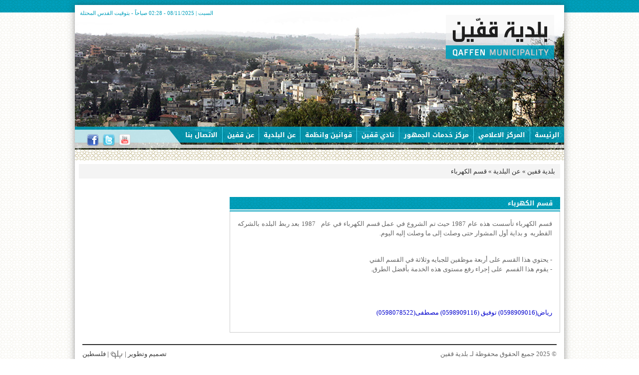

--- FILE ---
content_type: text/html;charset=utf-8
request_url: http://www.qaffin.ps/ar/municipality/elc
body_size: 3242
content:
<!DOCTYPE html PUBLIC "-//W3C//DTD XHTML 1.0 Transitional//EN" "http://www.w3.org/TR/xhtml1/DTD/xhtml1-transitional.dtd"><html xmlns="http://www.w3.org/1999/xhtml" lang="ar" xml:lang="ar" dir="rtl"><head><base href="https://www.qaffin.ps/" /><title>قسم الكهرباء - بلدية قفين</title><meta http-equiv="X-UA-Compatible" content="edge" ><meta name="Generator" content="Blue Engine 4.2 - blue.me/be" /><meta name="Copyright" content="Blue Ltd. - blue.me" /><meta name="Author" content="Blue Ltd. - Development Department" /><meta name="Distribution" content="Global" /><meta name="pics-label" content="" /><meta name="keywords" content="بلدية قفين,قفين,بلدية,طولكرم,Qaffin,Qaffen" /><meta name="description" content="قسم الكهرباء تأسست هذه عام 1987 حيث تم الشروع في ... - بلدية قفين" /><meta http-equiv="Content-Type" content="text/html; charset=utf-8" /><style type="text/css"> @import url('https://www.qaffin.ps/data/cache/style/css_f1f4b08399e93a0de8ae15131a226fc4.css'); </style><script type="text/javascript" src="https://www.qaffin.ps/data/cache/style/js_04cbe1b29f58e66fecad925460ad70ec.js?v=1.1"></script><link rel="shortcut icon" type="image/x-icon" href="https://www.qaffin.ps/favicon.ico" /><script type="text/javascript">var _gaq = _gaq || [];_gaq.push(["_setAccount", "UA-4721119-5"]);_gaq.push(["_trackPageview"]);(function() {var ga = document.createElement('script'); ga.type = 'text/javascript'; ga.async = true;ga.src = ('https:' == document.location.protocol ? 'https://ssl' : 'http://www') + '.google-analytics.com/ga.js';var s = document.getElementsByTagName('script')[0]; s.parentNode.insertBefore(ga, s);})();</script><meta property="og:title" content="قسم الكهرباء - بلدية قفين"/><meta property="og:type" content="article"/><meta property="og:url" content="https://www.qaffin.ps/ar/municipality/elc"/><meta property="og:image" content=""/><meta property="og:site_name" content="بلدية قفين"/><meta property="fb:admins" content="626793444"/><meta property="og:description" content="قسم الكهرباء تأسست هذه عام 1987 حيث تم الشروع في ... - بلدية قفين"/></head><body><style>@font-face {font-family: 'Droid Arabic Kufi';font-style: normal;font-weight: 400;src: url(//themes.googleusercontent.com/static/fonts/earlyaccess/droidarabickufi/v2/DroidKufi-Regular.eot?#iefix) format('embedded-opentype'),url(//themes.googleusercontent.com/static/fonts/earlyaccess/droidarabickufi/v2/DroidKufi-Regular.woff) format('woff'),url(//themes.googleusercontent.com/static/fonts/earlyaccess/droidarabickufi/v2/DroidKufi-Regular.ttf) format('truetype');}@font-face {font-family: 'Droid Arabic Kufi Bold';font-style: normal;font-weight: 700;src: url(//themes.googleusercontent.com/static/fonts/earlyaccess/droidarabickufi/v2/DroidKufi-Bold.eot?#iefix) format('embedded-opentype'),url(//themes.googleusercontent.com/static/fonts/earlyaccess/droidarabickufi/v2/DroidKufi-Bold.woff) format('woff'),url(//themes.googleusercontent.com/static/fonts/earlyaccess/droidarabickufi/v2/DroidKufi-Bold.ttf) format('truetype');}</style><div id="wrapper-out"><div id="wrapper-out-bottom"><div id="wrapper"><div id="header-wrapper"><div id="logo-ct"><a href="https://www.qaffin.ps/ar/"><img src="media/images/logo.png" border="0" /></a></div><div class="clear"></div> <div id="main-menu-out"><div id="main-menu"><div id="menu_1"><ul><li id="page-1-1"><a title="" href="https://www.qaffin.ps/ar" ><span class="li_value">الرئيسة</span></a></li><li id="page-1-7"><a title="" href="https://www.qaffin.ps/ar/media-center" ><span class="li_value">المركز الاعلامي</span></a><ul><li ><a href="https://www.qaffin.ps/ar/media-center/qaffin-out">أبنائنا المغتربين</a></li><li ><a href="https://www.qaffin.ps/ar/media-center/news">الأخبار</a></li><li ><a href="https://www.qaffin.ps/ar/media-center/gallery">البوم الصور</a></li><li ><a href="https://www.qaffin.ps/ar/media-center/announcements">إعلانات</a></li><li ><a href="https://www.qaffin.ps/ar/media-center/decisions">قرارات المجلس البلدي</a></li></ul></li><li id="page-1-5"><a title="" href="http://213.6.198.158:8080/CSCenter/" target="_blank"><span class="li_value">مركز خدمات الجمهور</span></a></li><li id="page-1-6"><a title="" href="https://www.qaffin.ps/ar/nadi" ><span class="li_value">نادي قفين</span></a><ul><li ><a href="https://www.qaffin.ps/ar/nadi/gr"> أعضاء ورئاسة النادي</a></li><li ><a href="https://www.qaffin.ps/ar/nadi/gam">مباريات </a></li></ul></li><li id="page-1-19"><a title="" href="https://www.qaffin.ps/ar/law" ><span class="li_value">قوانين وانظمة</span></a></li><li class="active" id="page-1-4"><a title="" href="https://www.qaffin.ps/ar/municipality" ><span class="li_value">عن البلدية</span></a><ul><li ><a href="https://www.qaffin.ps/ar/municipality/pre">رئيس البلدية</a></li><li ><a href="https://www.qaffin.ps/ar/municipality/sec">السكرتاريا</a></li><li ><a href="https://www.qaffin.ps/ar/municipality/pro">قسم المشاريع</a></li><li ><a href="https://www.qaffin.ps/ar/municipality/org">قسم التنظيم</a></li><li ><a href="https://www.qaffin.ps/ar/municipality/acc">قسم المحاسبة</a></li><li ><a href="https://www.qaffin.ps/ar/municipality/coll">قسم الجباية</a></li><li ><a href="https://www.qaffin.ps/ar/municipality/wat">قسم المياه</a></li><li class="active"><a href="https://www.qaffin.ps/ar/municipality/elc">قسم الكهرباء</a></li></ul></li><li id="page-1-3"><a title="" href="https://www.qaffin.ps/ar/about-qaffin" ><span class="li_value">عن قفين</span></a></li><li id="page-1-2"><a title="" href="https://www.qaffin.ps/ar/contact-us" ><span class="li_value">الاتصال بنا</span></a></li></ul></div> </div></div><div id="social-icons"><a href="https://www.facebook.com/BldytQfyn" target="_blank"><img src="media/images/fb_24x24.png" border="0" /></a><a href="https://twitter.com/BldytQfyn" target="_blank"><img src="media/images/twitter_24x24.png" border="0" /></a><a href="http://www.youtube.com/BldytQfyn" target="_blank"><img src="media/images/youtube_24x24.png" border="0" /></a></div><div id="menu-date">السبت | 08/11/2025 - 02:28 صباحاً - بتوقيت القدس المحتلة</div></div><div id="wrapper-in"><div id="body-wrapper"> <div id="breadcrumbs"><a href="">بلدية قفين</a> &raquo; <a href="municipality">عن البلدية</a> &raquo; <a href="municipality/elc">قسم الكهرباء</a></div><div id="news-marquee"><div id="blockcat-4"><table width="100%" border="0" cellspacing="0" cellpadding="0"><tr><td valign="top" class="block_cat_bit"><div dir="" class="block_13_container"><marquee direction="right" onmouseover="this.stop();" onmouseout="this.start();" scrolldelay="70" scrollamount="3" width="100%" dir=""><a href="https://www.qaffin.ps/ar/media-center/2917.html" >اعلان فني مياه</a>&nbsp;&nbsp;<img alt=""src="favicon.ico" align="absmiddle" />&nbsp;&nbsp; <a href="https://www.qaffin.ps/ar/media-center/2913.html" >تهنئة</a>&nbsp;&nbsp;<img alt=""src="favicon.ico" align="absmiddle" />&nbsp;&nbsp; <a href="https://www.qaffin.ps/ar/media-center/2912.html" >بيان شجب واستنكار</a>&nbsp;&nbsp;<img alt=""src="favicon.ico" align="absmiddle" />&nbsp;&nbsp; <a href="https://www.qaffin.ps/ar/media-center/2911.html" >اعلان بخصوص قطع الكهرباء</a>&nbsp;&nbsp;<img alt=""src="favicon.ico" align="absmiddle" />&nbsp;&nbsp; <a href="https://www.qaffin.ps/ar/media-center/2908.html" >اعلان توريد بيسكورس</a>&nbsp;&nbsp;<img alt=""src="favicon.ico" align="absmiddle" />&nbsp;&nbsp; <a href="https://www.qaffin.ps/ar/media-center/2906.html" >اعلان</a>&nbsp;&nbsp;<img alt=""src="favicon.ico" align="absmiddle" />&nbsp;&nbsp; <a href="https://www.qaffin.ps/ar/media-center/2899.html" >اجتماع بؤريا لمناقشة مشروع تأهيل شارع مسجد الرحمن/ منحه صندوق البلديات ومناقشة موازنه عام 2020</a>&nbsp;&nbsp;<img alt=""src="favicon.ico" align="absmiddle" />&nbsp;&nbsp; <a href="https://www.qaffin.ps/ar/media-center/2898.html" >دعوه خاصة</a>&nbsp;&nbsp;<img alt=""src="favicon.ico" align="absmiddle" />&nbsp;&nbsp; <a href="https://www.qaffin.ps/ar/media-center/2897.html" >بالصور الاحتفال بيوم المعاق العالمي في قفين</a>&nbsp;&nbsp;<img alt=""src="favicon.ico" align="absmiddle" />&nbsp;&nbsp; <a href="https://www.qaffin.ps/ar/media-center/2895.html" >حصة بلدية قفين من المنحه السنويه لصندوق البلديات</a>&nbsp;&nbsp;<img alt=""src="favicon.ico" align="absmiddle" />&nbsp;&nbsp; </marquee></div></td></tr></table></div></div><div id="main-container"><style>#block-8b93f079e738ef7ae95a987fd1373ae1 .bt{background:;}#block-8b93f079e738ef7ae95a987fd1373ae1 .bh{border-top-color:;}</style><div class="main_block" id="block-8b93f079e738ef7ae95a987fd1373ae1"><div class="bh"><div class="bt">قسم الكهرباء</div></div><div class="bc"> <div class="Content" id="page-content-17"><p>قسم الكهرباء تأسست هذه عام 1987 حيث تم الشروع في عمل قسم الكهرباء في عام&nbsp;&nbsp; 1987 بعد ربط البلده بالشركه القطريه&nbsp; و بداية أول المشوار حتى وصلت إلى ما وصلت إليه اليوم.</p><p><br />- يحتوي هذا القسم على أربعة موظفين للجبايه وثلاثة في القسم الفني<br />- يقوم هذا القسم&nbsp; على إجراء رفع مستوى هذه الخدمة بأفضل الطرق.</p><p>&nbsp;</p><p><br /><span style="color:#0000cd;">رياض(0598909016) توفيق (0598909116) مصطفى(0598078522)</span></p></div><div class="clear"></div></div></div><div class="clear"></div></div><div id="side-container"><div class="clear"></div></div></div><div class="clear"></div><div id="footer-ct"><div id="footer-copyrights-powered"><div id="copyrights">&copy; 2025 جميع الحقوق محفوظة لـ بلدية قفين</div><div id="powered"><a href="https://blue.me" rel="nofollow" target="_blank" >تصميم وتطوير | <span id="b" title="blue.me"></span> | فلسطين</a></div><div class="clear"></div></div><div class="clear"></div></div><div class="clear"></div></div></div></div></div></body></html>

--- FILE ---
content_type: text/css
request_url: https://www.qaffin.ps/data/cache/style/css_f1f4b08399e93a0de8ae15131a226fc4.css
body_size: 8643
content:
.block_folder_1_bit_even{border-top-width:0px;border-top-style:none;border-right-width:0px;border-right-style:none;border-bottom-width:0px;border-bottom-style:none;border-left-width:0px;border-left-style:none}.folder_1_cat_list li{margin:2px;padding:2px;font-family:"Tahoma";font-size:13px;font-weight:bold;font-style:normal;text-align:right;line-height:1.3}.block_folder_1_container .bit_frame{margin:2px;padding:2px}.block_folder_1_container img{padding:1px;margin:1px;border-width:1px;border-color:#cccccc;border-style:solid}.block_folder_1_container img.first{padding:0px;margin:0px;border-width:0px;border-style:none}.block_folder_1_container .btitle{padding:0px;font-family:"Tahoma";font-size:12px;font-weight:bold;font-style:normal;text-align:right;line-height:1.3}.block_folder_1_container .bcontent{padding:4px;font-family:"Tahoma";font-size:12px;font-weight:normal;text-align:right;line-height:1.3}.block_folder_1_bit_odd .btitle a{color:#2e2e2e}.block_folder_1_bit_odd .btitle a:hover{color:#009fbc}.block_folder_1_bit_odd .bcontent{color:#575757}.block_folder_6_bit_odd{background-color:transparent}.block_folder_6_bit_even{background-color:transparent;border-top-width:0px;border-top-style:none;border-top-color:transparent;border-right-width:0px;border-right-style:none;border-right-color:transparent;border-bottom-width:0px;border-bottom-style:none;border-bottom-color:transparent;border-left-width:0px;border-left-style:none;border-left-color:transparent}.folder_6_cat_list li{margin:0px;padding:0px;font-family:"Tahoma";font-size:6px;font-weight:bold;text-align:right}.block_folder_6_container .bit_frame{margin:0px;padding:0px}.block_folder_6_container img{padding:0px;margin:0px;border-width:0px;border-color:transparent;border-style:none}.block_folder_6_container img.first{padding:0px;margin:0px;border-width:0px;border-color:transparent;border-style:none}.block_folder_6_container .btitle{padding:0px;font-family:"Tahoma";font-size:6px;font-weight:bold;text-align:right}.block_folder_6_container .bcontent{padding:0px;font-family:"Tahoma";font-size:6px;font-weight:bold;text-align:right}.block_folder_6_bit_odd:hover{background-color:transparent}.block_folder_6_bit_odd .btitle a{color:transparent}.block_folder_6_bit_odd .btitle a:hover{color:transparent}.block_folder_6_bit_odd .bcontent{color:transparent}.block_folder_6_bit_even:hover{background-color:transparent}.block_folder_6_bit_even .btitle a{color:transparent}.block_folder_6_bit_even .btitle a:hover{color:transparent}.block_folder_6_bit_even .bcontent{color:transparent}.block_folder_16_bit_odd{background-color:transparent}.block_folder_16_bit_even{background-color:transparent;border-top-width:0px;border-top-style:none;border-top-color:transparent;border-right-width:0px;border-right-style:none;border-right-color:transparent;border-bottom-width:0px;border-bottom-style:none;border-bottom-color:transparent;border-left-width:0px;border-left-style:none;border-left-color:transparent}.folder_16_cat_list li{margin:0px;padding:0px;font-family:"Tahoma";font-size:6px;font-weight:bold;text-align:right}.block_folder_16_container .bit_frame{margin:0px;padding:0px}.block_folder_16_container img{padding:0px;margin:0px;border-width:0px;border-color:transparent;border-style:none}.block_folder_16_container img.first{padding:0px;margin:0px;border-width:0px;border-color:transparent;border-style:none}.block_folder_16_container .btitle{padding:0px;font-family:"Tahoma";font-size:6px;font-weight:bold;text-align:right}.block_folder_16_container .bcontent{padding:0px;font-family:"Tahoma";font-size:6px;font-weight:bold;text-align:right}.block_folder_16_bit_odd:hover{background-color:transparent}.block_folder_16_bit_odd .btitle a{color:transparent}.block_folder_16_bit_odd .btitle a:hover{color:transparent}.block_folder_16_bit_odd .bcontent{color:transparent}.block_folder_16_bit_even:hover{background-color:transparent}.block_folder_16_bit_even .btitle a{color:transparent}.block_folder_16_bit_even .btitle a:hover{color:transparent}.block_folder_16_bit_even .bcontent{color:transparent}.block_folder_26_bit_odd{background-color:transparent}.block_folder_26_bit_even{background-color:transparent;border-top-width:0px;border-top-style:none;border-top-color:transparent;border-right-width:0px;border-right-style:none;border-right-color:transparent;border-bottom-width:0px;border-bottom-style:none;border-bottom-color:transparent;border-left-width:0px;border-left-style:none;border-left-color:transparent}.folder_26_cat_list li{margin:0px;padding:0px;font-family:"Tahoma";font-size:6px;font-weight:bold;text-align:right}.block_folder_26_container .bit_frame{margin:0px;padding:0px}.block_folder_26_container img{padding:0px;margin:0px;border-width:0px;border-color:transparent;border-style:none}.block_folder_26_container img.first{padding:0px;margin:0px;border-width:0px;border-color:transparent;border-style:none}.block_folder_26_container .btitle{padding:0px;font-family:"Tahoma";font-size:6px;font-weight:bold;text-align:right}.block_folder_26_container .bcontent{padding:0px;font-family:"Tahoma";font-size:6px;font-weight:bold;text-align:right}.block_folder_26_bit_odd:hover{background-color:transparent}.block_folder_26_bit_odd .btitle a{color:transparent}.block_folder_26_bit_odd .btitle a:hover{color:transparent}.block_folder_26_bit_odd .bcontent{color:transparent}.block_folder_26_bit_even:hover{background-color:transparent}.block_folder_26_bit_even .btitle a{color:transparent}.block_folder_26_bit_even .btitle a:hover{color:transparent}.block_folder_26_bit_even .bcontent{color:transparent}.block_folder_28_bit_odd{background-color:transparent}.block_folder_28_bit_even{background-color:transparent;border-top-width:0px;border-top-style:none;border-top-color:transparent;border-right-width:0px;border-right-style:none;border-right-color:transparent;border-bottom-width:0px;border-bottom-style:none;border-bottom-color:transparent;border-left-width:0px;border-left-style:none;border-left-color:transparent}.folder_28_cat_list li{margin:0px;padding:0px;font-family:"Tahoma";font-size:6px;font-weight:bold;text-align:right}.block_folder_28_container .bit_frame{margin:0px;padding:0px}.block_folder_28_container img{padding:0px;margin:0px;border-width:0px;border-color:transparent;border-style:none}.block_folder_28_container img.first{padding:0px;margin:0px;border-width:0px;border-color:transparent;border-style:none}.block_folder_28_container .btitle{padding:0px;font-family:"Tahoma";font-size:6px;font-weight:bold;text-align:right}.block_folder_28_container .bcontent{padding:0px;font-family:"Tahoma";font-size:6px;font-weight:bold;text-align:right}.block_folder_28_bit_odd:hover{background-color:transparent}.block_folder_28_bit_odd .btitle a{color:transparent}.block_folder_28_bit_odd .btitle a:hover{color:transparent}.block_folder_28_bit_odd .bcontent{color:transparent}.block_folder_28_bit_even:hover{background-color:transparent}.block_folder_28_bit_even .btitle a{color:transparent}.block_folder_28_bit_even .btitle a:hover{color:transparent}.block_folder_28_bit_even .bcontent{color:transparent}.block_2_container{height:250px}.block_2_bit_odd{background-color:transparent;border-top-width:0px;border-top-style:none;border-top-color:transparent;border-right-width:0px;border-right-style:none;border-right-color:transparent;border-bottom-width:0px;border-bottom-style:none;border-bottom-color:transparent;border-left-width:0px;border-left-style:none;border-left-color:transparent}.block_2_bit_even{background-color:transparent;border-top-width:0px;border-top-style:none;border-top-color:transparent;border-right-width:0px;border-right-style:none;border-right-color:transparent;border-bottom-width:0px;border-bottom-style:none;border-bottom-color:transparent;border-left-width:0px;border-left-style:none;border-left-color:transparent}.block_2_container .bit_frame{height:250px}.block_2_container .btitle{padding:0px;font-family:"Tahoma";font-size:6px;font-weight:bold;text-align:right}.block_2_container .bcontent{padding:0px;font-family:"Tahoma";font-size:6px;font-weight:bold;text-align:right}.block_2_container img{padding:0px;margin:0px;border-width:0px;border-color:transparent;border-style:none;border-radius:0px}.block_2_container img.first{padding:0px;margin:0px;border-width:0px;border-color:transparent;border-style:none}.block_2_bit_odd:hover{background-color:transparent}.block_2_bit_odd .btitle a{color:transparent}.block_2_bit_odd .btitle a:hover{color:transparent}.block_2_bit_odd .bcontent{color:transparent}.block_2_bit_odd .bcontent:hover{color:transparent}.block_2_bit_odd:hover .btitle a{color:transparent}.block_2_bit_odd:hover .bcontent{color:transparent}.block_2_bit_even:hover{background-color:transparent}.block_2_bit_even .btitle a{color:transparent}.block_2_bit_even .btitle a:hover{color:transparent}.block_2_bit_even .bcontent{color:transparent}.block_3_bit_odd{background-color:transparent;border-top-width:0px;border-top-style:none;border-top-color:transparent;border-right-width:0px;border-right-style:none;border-right-color:transparent;border-bottom-width:1px;border-bottom-style:solid;border-bottom-color:#f4f4f4;border-left-width:0px;border-left-style:none;border-left-color:transparent;padding-bottom:3px}.block_3_bit_even{background-color:transparent;border-top-width:0px;border-top-style:none;border-top-color:transparent;border-right-width:0px;border-right-style:none;border-right-color:transparent;border-bottom-width:0px;border-bottom-style:none;border-bottom-color:transparent;border-left-width:0px;border-left-style:none;border-left-color:transparent}.block_3_container .bit_frame{margin:2px;padding:2px}.block_3_container .btitle{padding:0px;font-family:"Droid Arabic Kufi Bold";font-size:14px;font-weight:bold;text-align:right;line-height:1.3}.block_3_container .bcontent{padding:6px;font-family:"Tahoma";font-size:11px;font-weight:normal;text-align:right;line-height:1.3}.block_3_container img{padding:1px;margin:4px;border-width:1px;border-color:#cccccc;border-style:solid;border-radius:3px}.block_3_container img.first{padding:0px;margin:0px;border-width:0px;border-color:transparent;border-style:none}.block_3_container .last_bit_frame{border-style:none}.block_3_bit_odd:hover{background-color:transparent}.block_3_bit_odd .btitle a{color:#2e2e2e}.block_3_bit_odd .btitle a:hover{color:#009fbc}.block_3_bit_odd .bcontent{color:#575757}.block_3_bit_odd .bcontent:hover{color:#575757}.block_3_bit_odd:hover .btitle a{color:#009fbc}.block_3_bit_odd:hover .bcontent{color:#575757}.block_3_bit_even:hover{background-color:transparent}.block_3_bit_even .btitle a{color:transparent}.block_3_bit_even .btitle a:hover{color:transparent}.block_3_bit_even .bcontent{color:transparent}.block_9_bit_odd{background-color:transparent;border-top-width:0px;border-top-style:none;border-top-color:transparent;border-right-width:0px;border-right-style:none;border-right-color:transparent;border-bottom-width:0px;border-bottom-style:none;border-bottom-color:transparent;border-left-width:1px;border-left-style:solid;border-left-color:#cccccc;float:right}.block_9_bit_even{background-color:transparent;border-top-width:0px;border-top-style:none;border-top-color:transparent;border-right-width:0px;border-right-style:none;border-right-color:transparent;border-bottom-width:0px;border-bottom-style:none;border-bottom-color:transparent;border-left-width:0px;border-left-style:none;border-left-color:transparent}.block_9_container .bit_frame{width:224px;margin:2px}.block_9_container .btitle{padding:7px;font-family:"Droid Arabic Kufi Bold";font-size:12px;font-weight:bold;text-align:center;line-height:2}.block_9_container .bcontent{padding:0px;font-family:"Tahoma";font-size:6px;font-weight:bold;text-align:right}.block_9_container img{padding:1px;margin:0px;border-width:1px;border-color:#cccccc;border-style:solid;border-radius:0px}.block_9_container img.first{padding:0px;margin:0px;border-width:0px;border-color:transparent;border-style:none}.block_9_container .last_bit_frame{border-style:none}.block_9_bit_odd:hover{background-color:transparent}.block_9_bit_odd .btitle a{color:#2e2e2e}.block_9_bit_odd .btitle a:hover{color:#009fbc}.block_9_bit_odd .bcontent{color:transparent}.block_9_bit_odd .bcontent:hover{color:transparent}.block_9_bit_odd:hover .btitle a{color:#009fbc}.block_9_bit_odd:hover .bcontent{color:transparent}.block_9_bit_even:hover{background-color:transparent}.block_9_bit_even .btitle a{color:transparent}.block_9_bit_even .btitle a:hover{color:transparent}.block_9_bit_even .bcontent{color:transparent}.block_13_bit_odd{background-color:transparent;border-top-width:0px;border-top-style:none;border-top-color:transparent;border-right-width:0px;border-right-style:none;border-right-color:transparent;border-bottom-width:0px;border-bottom-style:none;border-bottom-color:transparent;border-left-width:0px;border-left-style:none;border-left-color:transparent}.block_13_bit_even{background-color:transparent;border-top-width:0px;border-top-style:none;border-top-color:transparent;border-right-width:0px;border-right-style:none;border-right-color:transparent;border-bottom-width:0px;border-bottom-style:none;border-bottom-color:transparent;border-left-width:0px;border-left-style:none;border-left-color:transparent}.block_13_container .bit_frame{width:40;height:40;margin:5px;padding:5px}.block_13_container .btitle{padding:0px;font-family:"Droid Arabic Kufi Bold";font-size:12px;font-weight:bold;text-align:right}.block_13_container .bcontent{padding:0px;font-family:"Tahoma";font-size:6px;font-weight:bold;text-align:right}.block_13_container img{padding:0px;margin:0px;border-width:0px;border-color:transparent;border-style:none;border-radius:0px}.block_13_container img.first{padding:0px;margin:0px;border-width:0px;border-color:transparent;border-style:none}.block_13_bit_odd:hover{background-color:transparent}.block_13_bit_odd .btitle a{color:#cccccc}.block_13_bit_odd .btitle a:hover{color:#2e2e2e}.block_13_bit_odd .bcontent{color:transparent}.block_13_bit_odd .bcontent:hover{color:transparent}.block_13_bit_odd:hover .btitle a{color:#2e2e2e}.block_13_bit_odd:hover .bcontent{color:transparent}.block_13_bit_even:hover{background-color:transparent}.block_13_bit_even .btitle a{color:transparent}.block_13_bit_even .btitle a:hover{color:transparent}.block_13_bit_even .bcontent{color:transparent}.block_4_bit_odd{background-color:transparent;border-top-width:0px;border-top-style:none;border-top-color:transparent;border-right-width:0px;border-right-style:none;border-right-color:transparent;border-bottom-width:1px;border-bottom-style:solid;border-bottom-color:#cccccc;border-left-width:0px;border-left-style:none;border-left-color:transparent;padding-bottom:3px}.block_4_bit_even{background-color:transparent;border-top-width:0px;border-top-style:none;border-top-color:transparent;border-right-width:0px;border-right-style:none;border-right-color:transparent;border-bottom-width:0px;border-bottom-style:none;border-bottom-color:transparent;border-left-width:0px;border-left-style:none;border-left-color:transparent}.block_4_container .bit_frame{margin:2px;padding:2px}.block_4_container .btitle{padding:4px;font-family:"Droid Arabic Kufi Bold";font-size:12px;font-weight:bold;text-align:right;line-height:1.5}.block_4_container .bcontent{padding:0px;font-family:"Tahoma";font-size:6px;font-weight:bold;text-align:right}.block_4_container img{padding:0px;margin:0px;border-width:0px;border-color:transparent;border-style:none;border-radius:0px}.block_4_container img.first{padding:0px;margin:0px;border-width:0px;border-color:transparent;border-style:none}.block_4_container .last_bit_frame{border-style:none}.block_4_bit_odd:hover{background-color:transparent}.block_4_bit_odd .btitle a{color:#2e2e2e}.block_4_bit_odd .btitle a:hover{color:#009fbc}.block_4_bit_odd .bcontent{color:transparent}.block_4_bit_odd .bcontent:hover{color:transparent}.block_4_bit_odd:hover .btitle a{color:#009fbc}.block_4_bit_odd:hover .bcontent{color:transparent}.block_4_bit_even:hover{background-color:transparent}.block_4_bit_even .btitle a{color:transparent}.block_4_bit_even .btitle a:hover{color:transparent}.block_4_bit_even .bcontent{color:transparent}.block_5_bit_odd{background-color:transparent;border-top-width:0px;border-top-style:none;border-top-color:transparent;border-right-width:0px;border-right-style:none;border-right-color:transparent;border-bottom-width:1px;border-bottom-style:solid;border-bottom-color:#cccccc;border-left-width:0px;border-left-style:none;border-left-color:transparent;padding-bottom:3px}.block_5_bit_even{background-color:transparent;border-top-width:0px;border-top-style:none;border-top-color:transparent;border-right-width:0px;border-right-style:none;border-right-color:transparent;border-bottom-width:0px;border-bottom-style:none;border-bottom-color:transparent;border-left-width:0px;border-left-style:none;border-left-color:transparent}.block_5_container .bit_frame{margin:2px;padding:2px}.block_5_container .btitle{padding:4px;font-family:"Droid Arabic Kufi Bold";font-size:12px;font-weight:bold;text-align:right;line-height:1.5}.block_5_container .bcontent{padding:0px;font-family:"Tahoma";font-size:6px;font-weight:bold;text-align:right}.block_5_container img{padding:0px;margin:0px;border-width:0px;border-color:transparent;border-style:none;border-radius:0px}.block_5_container img.first{padding:0px;margin:0px;border-width:0px;border-color:transparent;border-style:none}.block_5_container .last_bit_frame{border-style:none}.block_5_bit_odd:hover{background-color:transparent}.block_5_bit_odd .btitle a{color:#2e2e2e}.block_5_bit_odd .btitle a:hover{color:#009fbc}.block_5_bit_odd .bcontent{color:transparent}.block_5_bit_odd .bcontent:hover{color:transparent}.block_5_bit_odd:hover .btitle a{color:#009fbc}.block_5_bit_odd:hover .bcontent{color:transparent}.block_5_bit_even:hover{background-color:transparent}.block_5_bit_even .btitle a{color:transparent}.block_5_bit_even .btitle a:hover{color:transparent}.block_5_bit_even .bcontent{color:transparent}.block_8_bit_odd{background-color:transparent;border-top-width:0px;border-top-style:none;border-top-color:transparent;border-right-width:0px;border-right-style:none;border-right-color:transparent;border-bottom-width:1px;border-bottom-style:solid;border-bottom-color:#cccccc;border-left-width:0px;border-left-style:none;border-left-color:transparent}.block_8_bit_even{background-color:transparent;border-top-width:0px;border-top-style:none;border-top-color:transparent;border-right-width:0px;border-right-style:none;border-right-color:transparent;border-bottom-width:0px;border-bottom-style:none;border-bottom-color:transparent;border-left-width:0px;border-left-style:none;border-left-color:transparent}.block_8_container .bit_frame{margin:2px;padding:2px}.block_8_container .btitle{padding:0px;font-family:"Droid Arabic Kufi Bold";font-size:12px;font-weight:normal;text-align:right;line-height:1.5}.block_8_container .bcontent{padding:0px;font-family:"Tahoma";font-size:6px;font-weight:bold;text-align:right}.block_8_container img{padding:1px;margin:4px;border-width:1px;border-color:#cccccc;border-style:solid;border-radius:1px}.block_8_container img.first{padding:0px;margin:0px;border-width:0px;border-color:transparent;border-style:none}.block_8_container .last_bit_frame{border-style:none}.block_8_bit_odd:hover{background-color:transparent}.block_8_bit_odd .btitle a{color:#2e2e2e}.block_8_bit_odd .btitle a:hover{color:#009fbc}.block_8_bit_odd .bcontent{color:transparent}.block_8_bit_odd .bcontent:hover{color:transparent}.block_8_bit_odd:hover .btitle a{color:#009fbc}.block_8_bit_odd:hover .bcontent{color:transparent}.block_8_bit_even:hover{background-color:transparent}.block_8_bit_even .btitle a{color:transparent}.block_8_bit_even .btitle a:hover{color:transparent}.block_8_bit_even .bcontent{color:transparent}body{font-family:tahoma;font-size:12px}*{outline:none;margin:0;padding:0}a{color:#3b3b3b;text-decoration:none;outline:none}a:hover{text-decoration:none;color:#009fbc;outline:none}::selection,::-moz-selection{background:#2e2e2e;color:#fff}.clear{clear:both}img{border-width:0}.table-in-block td{border-bottom:#EEE 0 solid;padding:3px}div.block_out_ct{position:relative}a.block_inline_edit{position:absolute;left:5px;bottom:13px;display:none;z-index:99999999}.input{font-family:tahoma;font-size:11px}input[type="text"],input[type="password"],textarea,select{border:1px solid #cccccc;padding:4px 3px}input[type="text"]:hover,input[type="password"]:hover,textarea:hover,select:hover,input[type="text"]:focus,input[type="password"]:focus,textarea:focus,select:focus{border:1px solid #0099dd}.button,input[type="submit"]{font-family:tahoma, arial;font-weight:700;font-size:12px;cursor:pointer;background:#575757;color:#FFF;margin:5px;padding:4px 8px;-moz-border-radius:3px;-webkit-border-radius:3px;border-radius:3px;overflow:hidden}.datelist{margin:0;padding:1px}.break{font-size:0;width:0;height:0;clear:both}.aligncenter{text-align:center}.hidden{display:none;visibility:hidden}.error{color:red}label.error{margin-right:8px;margin-left:8px}input.error{color:#333;background:#FFFFA6}.field_req{font-size:80%;color:#F00;padding-left:5px}.hint-box h1{margin-bottom:2px;clear:both;font-family:arial;font-size:28px;font-weight:700;padding:0}.folder_list li{line-height:150%;padding:5px}.folder_list li a{font-weight:700;text-decoration:underline}.error_box{font-family:tahoma, Arial;font-size:12px;color:#fff;background:#c90d00;line-height:150%;margin:5px 10px 20px;padding:15px}.warning_box{font-family:tahoma, Arial;font-size:12px;color:#c90d00;border:solid 2px #c90d00;line-height:150%;margin:5px 10px 20px}.warning_box div{font-family:tahoma, Arial;font-size:12px;font-weight:700;color:#fff;background-color:#c90d00;padding:3px 20px}.paging_box{border-top:1px #78ffff solid;display:block;font-size:90%;background-color:#f5f5f5;height:26px;margin:20px 0 5px;padding:5px}.paging_summary{display:block;color:#2e2e2e;float:right;font-size:90%;padding:3px 8px}.paging_pages{display:block;float:left}.paging_pages a{display:inline-block;color:#2e2e2e;margin:1px;padding:0 4px}.paging_pages a.pnum:link,.paging_pages a.pnum:visited,.paging_pages a.cont:link,.paging_pages a.cont:visited{border:1px #2e2e2e solid}.paging_pages a.pnum:hover,.paging_pages a.current,.paging_pages a.cont:hover{background:#2e2e2e;color:#FFF}.paging_pages a.cont{background:#2e2e2e;color:#FFF;padding:0 8px}.item_bottom_row{clear:both;display:block;font-size:85%;margin:0;padding:3px 5px}.item_bottom_row .bottom_row_l{display:block;float:left;color:#999;font-weight:700}.item_bottom_row .bottom_row_r{display:block;float:right}.item_bottom_row .bcounter,.item_bottom_row .bdate{text-align:left;font-size:10px;font-family:Tahoma, Geneva, sans-serif;color:#999;display:block}.item-gallery-in{text-align:center;width:610px;overflow-x:hidden;overflow-y:visible;padding-right:15px;margin:10px auto}.item-gallery-in a{border:1px solid #cccccc;margin-left:15px;margin-bottom:15px;float:right;display:block;padding:3px}.item-gallery-in a:hover{background:#3cdbf8;border:1px solid #3cdbf8}.margin_box{text-align:center;margin:0;padding:60px}.poller_block_content{overflow:hidden;padding:5px 10px}#vote-ct{margin-top:29px}.item_comments_box{clear:both;margin-top:25px;font:normal 12px tahoma;cursor:default;border:1px solid #f9f9f9;padding:5px}.item_comments_box fieldset{border:0 solid #f5f5f5;border-top:10px solid #3cdbf8}.item_comments_box fieldset legend{font-weight:700;font-size:14px;color:#009fbc;margin:10px 25px;padding:0 10px}ul.comments_list{list-style:none;clear:both;margin:0;padding:0}ul.comments_list li{clear:both;text-align:justify;border-bottom:2px dashed #cccccc;margin:10px 5px}ul.comments_list li p{margin:0;padding:0}ul.comments_list li h2,ul.comments_list li .comment_bit_in_alt h2{font-weight:700;font-size:13px;color:#2e2e2e;background:#f9f9f9;margin:6px 2px;padding:8px 5px}ul.comments_list .comment_text{line-height:1.5;border:2px solid #f5f5f5;margin:15px;padding:10px}ul.comments_list .comment_text:hover{color:#000;border-color:#3cdbf8}.comment_bit_details{color:#575757;cursor:default;font-family:Tahoma;font-size:12px;font-weight:700;padding:5px}ul.comments_list li .comment_bit_details span{color:#009fbc;font-size:12px;padding-left:10px;font-weight:400}ul.comments_list li .comment_bit_control{clear:both;float:right;margin-top:10px}.comment_bit_details span{color:#719600}.comment_report{text-align:left;cursor:pointer;font-family:Tahoma;font-size:10px;font-weight:400;color:#719600;clear:both;margin-top:10px}.comment_bit_control img{margin:0 3px}.comment_title_input,.comment_text_input{font-family:tahoma;font-size:12px;line-height:150%}.item_page_default{background:#FFF;font-family:tahoma, arial, verdana, sans-serif}.item_page_default .title_box{background-color:#fcfcfc;cursor:default;margin:10px 5px 0;padding:15px}.item_page_default .title{text-align:center;color:#719600;font-weight:700;font-size:18px;text-shadow:1px 1px 0 #FFFFFF, 1px 1px 3px #B2B9C1;font-family:'Droid Arabic Kufi Bold', arial}.item_page_default .details_box{display:block;float:right;width:630px;padding:5px}.item_page_default .image_container{display:block;float:left;margin:10px 10px 10px 0}.item_page_default .image_container img{border:1px #CCC solid;margin:0;padding:0}.item_page_default .cf{margin:5px 15px}.item_page_default .content_box{line-height:150%;font-size:13px;font-family:Tahoma, Geneva, sans-serif;text-align:justify;cursor:default;margin:10px 0 10px 5px}.item_page_default .content_box p,.Content p{margin-bottom:15px}.item_page_default .content_box p:hover{color:#000}.item_page_default .control_box{font-size:11px;font-weight:400;background-color:#f9f9f9;clear:both;font-family:tahoma;margin:0 5px 10px;padding:8px 4px 4px 3px}.item_page_default .item_date{display:block;float:left;padding-left:8px;line-height:22px;height:24px}.item_page_default .item_share{display:block;float:right;padding:0;white-space:nowrap}.city_buttons_ct{clear:both;padding:5px}.city_buttons_ct a{display:block;float:right;font-family:tahoma, arial;font-size:12px;cursor:pointer;background:#2e2e2e;border:solid 1px #575757;color:#FFF;-moz-border-radius:3px;-webkit-border-radius:3px;border-radius:3px;margin:2px;padding:3px 8px}.Content{line-height:1.5}.Content ul li,.content_box ul li{margin-right:20px;padding:5px 0}.Content ul li ul li,.content_box ul li ul li{margin-right:40px}.Content h2,.content_box h2{font-family:arial}.hint-box,.green_box{font-family:Arial;font-weight:700;font-size:16px;background-color:#f5f5f5;color:#009fbc;line-height:150%;margin:10px;padding:10px 20px}.paging_pages a.dis,.paging_pages .dis:hover{border:1px #DDD solid;color:#DDD}.bdate,.bcounter,.item_page_default .image_container div .item_page_gallery_out{float:left}ul.comments_list li .comment_bit_in,ul.comments_list li .comment_bit_in_alt{margin:5px;padding:2px 5px}.comment_delete,.comment_edit,.comment_ban{cursor:pointer}.city_buttons_ct a:hover,.city_buttons_ct a.active{background:#009fbc;border:solid 1px #3cdbf8;color:#FFF}.main_block{clear:both;margin-bottom:8px}.main_block .bh{border-bottom:2px solid #009fbc;font-family:'Droid Arabic Kufi Bold', arial;font-size:13px;font-weight:bold}.main_block .bt{height:25px;line-height:25px;padding-right:15px;margin-bottom:2px;color:#fff;cursor:default;background:#009fbc url(../../../media/images/qaffin/html_top_bg.jpg) repeat-x top}.main_block .bt a,.main_block .bt a:link,.main_block .bt a:visited{color:#fff}.main_block .bt a:hover{color:#009fbc}.main_block .bh a.cat_more{border-right:1px solid #0D0D0D;box-shadow:inset -1px 0px 0px 0px rgba(255, 255, 255, 0.15);display:block;height:30px;width:36px;float:left;background:url(../../../media/images/misc/cat_more_arrows.png) center center no-repeat}.main_block .bh a.cat_more:hover{background-color:#2e2e2e;box-shadow:none}.main_block .bc{background:#fff;padding:5px;border:1px solid #cccccc;border-top:none}#breadcrumbs{background-color:#f4f4f4;color:#2e2e2e;padding:5px 10px;margin:5px 0 8px 0}#breadcrumbs a{color:#2e2e2e}#breadcrumbs a:hover{text-decoration:underline}#footer-ct{clear:both;margin:15px;border-top:2px solid #2e2e2e;padding-bottom:8px}#footer-ct #footer-copyrights-powered{padding:8px 0}#footer-ct #copyrights{display:block;float:right}#footer-ct #powered{display:block;float:left}#powered a span#b{display:inline-block;height:18px;width:26px;background:url(../../../media/images/misc/powered_by_blue.png) no-repeat 0 -72px;vertical-align:text-top}#powered a:hover span#b{background-position:-25px 0px}#powered a:hover{color:#00adee}.border_block_ct{border:#ddd solid 1px;background:#fff;display:block}.border_block_in{background:#ffffff;margin:6px;display:block}.ad_space{border:#ddd solid 1px;background:#fff;border-radius:2px;display:block}.ad_space_in{margin:5px;display:block}.mini_br{display:block;clear:both;height:8px}#main-container table{background:#eee}#main-container table tr td,#main-container table tr th{border:1px solid #CCC;background:#FFF;padding:2px 5px}#main-container table tr.subtitle td,#main-container table tr.subtitle td,#main-container table tr.subtitle th{border:1px solid #CCC;background:#f7f7f7;font-weight:bold;padding:2px 5px;color:#575757}#main-container table tr.subtitle:hover td,#main-container table tr.subtitle:hover td,#main-container table tr.subtitle:hover th{background:#FFf}#main-container table tr td.hint,#main-container table tr td.hint,#main-container table tr th.hint{background:#FFFFC1;color:#009fbc;padding:8px;border-color:#EFEFEF}#main-container input,#main-container textarea,#main-container input,#main-container textarea{box-sizing:border-box;-moz-box-sizing:border-box}#main-container table tr:hover td,#main-container table tr:hover td{background:#FFFFDF}#main-container table tr.th_red_header td,#main-container table tr.th_red_header td,#main-container table thead tr th,#main-container table td.red_header{background:#009fbc;color:#FFF;font-weight:bold;font-family:Arial, Tahoma;font-size:15px;line-height:150%}#main-container table td.gray_header{font-weight:bold}#main-container table p,#main-container table p{margin:0;padding:0}#main-container table tr.th_red_header:hover td,#main-container table tr.th_red_header:hover td,#main-container table thead tr:hover th{background:#009fbc}#main-container .bit_frame table tr td,#main-container .bit_frame table tr td{border:none;background:none}#main-container .bit_frame table,#main-container .bit_frame table{background:none}body{font-family:tahoma;font-size:13px;line-height:1.5;color:#666}.Title{font-size:16px;font-family:arial;font-weight:bold}.Content{font-size:13px;font-family:tahoma;font-weight:normal;text-align:justify;line-height:1.5;padding:10px}.Important{color:#009fbc;padding:5px 30px;display:block}body{margin:0px;padding:0px;background:#ffffff url(../../../media/images/qaffin/html_bg.jpg)}#wrapper-out{background:url(../../../media/images/qaffin/html_top_bg.jpg) repeat-x top;padding-top:10px}#wrapper-out-bottom{background:url(../../../media/images/qaffin/html_top_bg.jpg) repeat-x bottom;padding-bottom:1px}#wrapper{margin:0 auto 0 auto;width:980px;background:#ffffff;-webkit-box-shadow:0px 0px 13px rgba(50, 50, 50, 0.50);-moz-box-shadow:0px 0px 13px rgba(50, 50, 50, 0.50);box-shadow:0px 0px 13px rgba(50, 50, 50, 0.50)}.block_2_container{-webkit-box-shadow:0px 0px 5px rgba(50, 50, 50, 0.50);-moz-box-shadow:0px 0px 5px rgba(50, 50, 50, 0.50);box-shadow:0px 0px 5px rgba(50, 50, 50, 0.50)}#header-wrapper{background:url(../../../media/images/qaffin/header_bg.jpg) no-repeat top right;height:290px;display:block;position:relative}#logo-ct{display:block;float:right;margin:20px 20px 0 0}#banner-ct{display:block;float:left}#body-wrapper{padding:8px;padding-top:24px}#wrapper-in{background:url(../../../media/images/qaffin/wrapper_bg.jpg) top center no-repeat}#main-container{display:block;float:right;width:662px}#side-container{width:318px;display:block;float:left}#home-main-container{margin-top:5px;display:block;float:right;width:700px;min-height:500px;margin-right:12px}#home-side-container{margin-top:5px;width:250px;display:block;float:right}#home-three-blocks{display:block;margin-top:10px}#home-three-blocks .main_block{display:block;width:345px;float:right;clear:none}#block-5{margin-right:8px}#home-three-blocks .main_block .bc{height:180px;overflow:hidden}#news-marquee{font-family:'Droid Arabic Kufi Bold', Arial;font-size:13px;color:#fff;padding:5px 0 5px}#social-icons{display:block;position:absolute;bottom:7px;left:20px}#social-icons a{display:block;float:left;margin:0 4px}#menu-date{position:absolute;top:8px;left:10px;font-size:11px;color:#009fbc}#main-menu-out{position:absolute;bottom:14px;right:0}#main-menu{display:block;height:30px}#main-menu > div > ul{margin:0}#main-menu > div > ul > li{float:right;list-style-type:none;position:relative}#main-menu > div > ul > li > a > img{margin-top:6px}#main-menu > div > ul > li > a{height:32px;display:block;padding:0 9px;font-family:'Droid Arabic Kufi Bold', Arial;font-size:13px;color:#fff;border-left:1px solid #3cdbf8;line-height:33px}#main-menu > div > ul > li#page-1-2 > a{border-left:none}#main-menu > div > ul > li:hover > a,#main-menu > div > ul > li > a:hover,#main-menu > div > ul > li.current > a{background:#719600;color:#FFF}#main-menu > div > ul > li:hover > a{color:#FFF}#main-menu > div > ul > li > ul{display:none;position:absolute;list-style:none;z-index:999;margin-right:-1px;padding:0}#main-menu > div > ul > li:hover > ul{display:block;background:#719600}#main-menu > div > ul > li > ul > li > a{font-family:'Droid Arabic Kufi Bold', Arial;font-size:12px;color:#fff;border-right:1px solid #3cdbf8;line-height:24px;padding:1px 8px;white-space:nowrap;display:block;border-bottom:1px solid #add23c}#main-menu > div > ul > li > ul > li > a:hover{background:#333}#block-3{margin-top:15px}a#print_link{display:block;float:right;width:60px;height:22px;background:#719600 url(../../../media/images/buttons/print_button.png) center center no-repeat}a#print_link:hover{background-color:#009fbc}.vertical{position:relative;overflow:hidden}.items{position:absolute;height:20000em}#actions{width:700px;margin:30px 0 10px 0}#actions a{font-size:11px;cursor:pointer;color:#666}#actions a:hover{text-decoration:underline;color:#000}.disabled{visibility:hidden}.nextPage{float:right}.poller_bit{margin:0px}.poller_quest{margin:8px 0;font-weight:bold}.poller_option_ct{margin:5px 0px;clear:both;font-size:80%}.poller_bar{height:12px;background-repeat:repeat-x;background-position:center center;color:#fff;font-size:8px;font-weight:bold;line-height:11px;padding-left:3px;padding-right:3px;vertical-align:middle;text-align:right;width:10px;background-color:#009fbc}.result_pollerTitle{margin-bottom:5px;font-size:110%;font-weight:bold;margin:0px}.poller_bar_ct{font-size:9px;text-align:right;height:12px;background-color:#f2f2f2;line-height:12px;padding:0px;margin:5px 20px 3px 10px}.poller_ends_on{padding-top:8px}.poller_waiting{background:url(../../../media/../images/misc/loading_50.gif) center center no-repeat}.ui-helper-hidden{display:none}.ui-helper-hidden-accessible{position:absolute !important;clip:rect(1px 1px 1px 1px);clip:rect(1px,1px,1px,1px)}.ui-helper-reset{margin:0;padding:0;border:0;outline:0;line-height:1.3;text-decoration:none;font-size:100%;list-style:none}.ui-helper-clearfix:before,.ui-helper-clearfix:after{content:"";display:table}.ui-helper-clearfix:after{clear:both}.ui-helper-clearfix{zoom:1}.ui-helper-zfix{width:100%;height:100%;top:0;left:0;position:absolute;opacity:0;filter:Alpha(Opacity=0)}.ui-state-disabled{cursor:default !important}.ui-icon{display:block;text-indent:-99999px;overflow:hidden;background-repeat:no-repeat}.ui-widget-overlay{position:absolute;top:0;left:0;width:100%;height:100%}.ui-widget{font-family:Trebuchet MS, Tahoma, Verdana, Arial, sans-serif;font-size:1.1em}.ui-widget .ui-widget{font-size:1em}.ui-widget input,.ui-widget select,.ui-widget textarea,.ui-widget button{font-family:Trebuchet MS, Tahoma, Verdana, Arial, sans-serif;font-size:1em}.ui-widget-content{border:1px solid #dddddd;background:#eeeeee url(../../../bejs/jquery/ui/css/ui-lightness/images/ui-bg_highlight-soft_100_eeeeee_1x100.png) 50% top repeat-x;color:#333333}.ui-widget-content a{color:#333333}.ui-widget-header{border:1px solid #e78f08;background:#f6a828 url(../../../bejs/jquery/ui/css/ui-lightness/images/ui-bg_gloss-wave_35_f6a828_500x100.png) 50% 50% repeat-x;color:#ffffff;font-weight:bold}.ui-widget-header a{color:#ffffff}.ui-state-default,.ui-widget-content .ui-state-default,.ui-widget-header .ui-state-default{border:1px solid #cccccc;background:#f6f6f6 url(../../../bejs/jquery/ui/css/ui-lightness/images/ui-bg_glass_100_f6f6f6_1x400.png) 50% 50% repeat-x;font-weight:bold;color:#1c94c4}.ui-state-default a,.ui-state-default a:link,.ui-state-default a:visited{color:#1c94c4;text-decoration:none}.ui-state-hover,.ui-widget-content .ui-state-hover,.ui-widget-header .ui-state-hover,.ui-state-focus,.ui-widget-content .ui-state-focus,.ui-widget-header .ui-state-focus{border:1px solid #fbcb09;background:#fdf5ce url(../../../bejs/jquery/ui/css/ui-lightness/images/ui-bg_glass_100_fdf5ce_1x400.png) 50% 50% repeat-x;font-weight:bold;color:#c77405}.ui-state-hover a,.ui-state-hover a:hover{color:#c77405;text-decoration:none}.ui-state-active,.ui-widget-content .ui-state-active,.ui-widget-header .ui-state-active{border:1px solid #fbd850;background:#ffffff url(../../../bejs/jquery/ui/css/ui-lightness/images/ui-bg_glass_65_ffffff_1x400.png) 50% 50% repeat-x;font-weight:bold;color:#eb8f00}.ui-state-active a,.ui-state-active a:link,.ui-state-active a:visited{color:#eb8f00;text-decoration:none}.ui-widget :active{outline:none}.ui-state-highlight,.ui-widget-content .ui-state-highlight,.ui-widget-header .ui-state-highlight{border:1px solid #fed22f;background:#ffe45c url(../../../bejs/jquery/ui/css/ui-lightness/images/ui-bg_highlight-soft_75_ffe45c_1x100.png) 50% top repeat-x;color:#363636}.ui-state-highlight a,.ui-widget-content .ui-state-highlight a,.ui-widget-header .ui-state-highlight a{color:#363636}.ui-state-error,.ui-widget-content .ui-state-error,.ui-widget-header .ui-state-error{border:1px solid #cd0a0a;background:#b81900 url(../../../bejs/jquery/ui/css/ui-lightness/images/ui-bg_diagonals-thick_18_b81900_40x40.png) 50% 50% repeat;color:#ffffff}.ui-state-error a,.ui-widget-content .ui-state-error a,.ui-widget-header .ui-state-error a{color:#ffffff}.ui-state-error-text,.ui-widget-content .ui-state-error-text,.ui-widget-header .ui-state-error-text{color:#ffffff}.ui-priority-primary,.ui-widget-content .ui-priority-primary,.ui-widget-header .ui-priority-primary{font-weight:bold}.ui-priority-secondary,.ui-widget-content .ui-priority-secondary,.ui-widget-header .ui-priority-secondary{opacity:.7;filter:Alpha(Opacity=70);font-weight:normal}.ui-state-disabled,.ui-widget-content .ui-state-disabled,.ui-widget-header .ui-state-disabled{opacity:.35;filter:Alpha(Opacity=35);background-image:none}.ui-icon{width:16px;height:16px;background-image:url(../../../bejs/jquery/ui/css/ui-lightness/images/ui-icons_222222_256x240.png)}.ui-widget-content .ui-icon{background-image:url(../../../bejs/jquery/ui/css/ui-lightness/images/ui-icons_222222_256x240.png)}.ui-widget-header .ui-icon{background-image:url(../../../bejs/jquery/ui/css/ui-lightness/images/ui-icons_ffffff_256x240.png)}.ui-state-default .ui-icon{background-image:url(../../../bejs/jquery/ui/css/ui-lightness/images/ui-icons_ef8c08_256x240.png)}.ui-state-hover .ui-icon,.ui-state-focus .ui-icon{background-image:url(../../../bejs/jquery/ui/css/ui-lightness/images/ui-icons_ef8c08_256x240.png)}.ui-state-active .ui-icon{background-image:url(../../../bejs/jquery/ui/css/ui-lightness/images/ui-icons_ef8c08_256x240.png)}.ui-state-highlight .ui-icon{background-image:url(../../../bejs/jquery/ui/css/ui-lightness/images/ui-icons_228ef1_256x240.png)}.ui-state-error .ui-icon,.ui-state-error-text .ui-icon{background-image:url(../../../bejs/jquery/ui/css/ui-lightness/images/ui-icons_ffd27a_256x240.png)}.ui-icon-carat-1-n{background-position:0 0}.ui-icon-carat-1-ne{background-position:-16px 0}.ui-icon-carat-1-e{background-position:-32px 0}.ui-icon-carat-1-se{background-position:-48px 0}.ui-icon-carat-1-s{background-position:-64px 0}.ui-icon-carat-1-sw{background-position:-80px 0}.ui-icon-carat-1-w{background-position:-96px 0}.ui-icon-carat-1-nw{background-position:-112px 0}.ui-icon-carat-2-n-s{background-position:-128px 0}.ui-icon-carat-2-e-w{background-position:-144px 0}.ui-icon-triangle-1-n{background-position:0 -16px}.ui-icon-triangle-1-ne{background-position:-16px -16px}.ui-icon-triangle-1-e{background-position:-32px -16px}.ui-icon-triangle-1-se{background-position:-48px -16px}.ui-icon-triangle-1-s{background-position:-64px -16px}.ui-icon-triangle-1-sw{background-position:-80px -16px}.ui-icon-triangle-1-w{background-position:-96px -16px}.ui-icon-triangle-1-nw{background-position:-112px -16px}.ui-icon-triangle-2-n-s{background-position:-128px -16px}.ui-icon-triangle-2-e-w{background-position:-144px -16px}.ui-icon-arrow-1-n{background-position:0 -32px}.ui-icon-arrow-1-ne{background-position:-16px -32px}.ui-icon-arrow-1-e{background-position:-32px -32px}.ui-icon-arrow-1-se{background-position:-48px -32px}.ui-icon-arrow-1-s{background-position:-64px -32px}.ui-icon-arrow-1-sw{background-position:-80px -32px}.ui-icon-arrow-1-w{background-position:-96px -32px}.ui-icon-arrow-1-nw{background-position:-112px -32px}.ui-icon-arrow-2-n-s{background-position:-128px -32px}.ui-icon-arrow-2-ne-sw{background-position:-144px -32px}.ui-icon-arrow-2-e-w{background-position:-160px -32px}.ui-icon-arrow-2-se-nw{background-position:-176px -32px}.ui-icon-arrowstop-1-n{background-position:-192px -32px}.ui-icon-arrowstop-1-e{background-position:-208px -32px}.ui-icon-arrowstop-1-s{background-position:-224px -32px}.ui-icon-arrowstop-1-w{background-position:-240px -32px}.ui-icon-arrowthick-1-n{background-position:0 -48px}.ui-icon-arrowthick-1-ne{background-position:-16px -48px}.ui-icon-arrowthick-1-e{background-position:-32px -48px}.ui-icon-arrowthick-1-se{background-position:-48px -48px}.ui-icon-arrowthick-1-s{background-position:-64px -48px}.ui-icon-arrowthick-1-sw{background-position:-80px -48px}.ui-icon-arrowthick-1-w{background-position:-96px -48px}.ui-icon-arrowthick-1-nw{background-position:-112px -48px}.ui-icon-arrowthick-2-n-s{background-position:-128px -48px}.ui-icon-arrowthick-2-ne-sw{background-position:-144px -48px}.ui-icon-arrowthick-2-e-w{background-position:-160px -48px}.ui-icon-arrowthick-2-se-nw{background-position:-176px -48px}.ui-icon-arrowthickstop-1-n{background-position:-192px -48px}.ui-icon-arrowthickstop-1-e{background-position:-208px -48px}.ui-icon-arrowthickstop-1-s{background-position:-224px -48px}.ui-icon-arrowthickstop-1-w{background-position:-240px -48px}.ui-icon-arrowreturnthick-1-w{background-position:0 -64px}.ui-icon-arrowreturnthick-1-n{background-position:-16px -64px}.ui-icon-arrowreturnthick-1-e{background-position:-32px -64px}.ui-icon-arrowreturnthick-1-s{background-position:-48px -64px}.ui-icon-arrowreturn-1-w{background-position:-64px -64px}.ui-icon-arrowreturn-1-n{background-position:-80px -64px}.ui-icon-arrowreturn-1-e{background-position:-96px -64px}.ui-icon-arrowreturn-1-s{background-position:-112px -64px}.ui-icon-arrowrefresh-1-w{background-position:-128px -64px}.ui-icon-arrowrefresh-1-n{background-position:-144px -64px}.ui-icon-arrowrefresh-1-e{background-position:-160px -64px}.ui-icon-arrowrefresh-1-s{background-position:-176px -64px}.ui-icon-arrow-4{background-position:0 -80px}.ui-icon-arrow-4-diag{background-position:-16px -80px}.ui-icon-extlink{background-position:-32px -80px}.ui-icon-newwin{background-position:-48px -80px}.ui-icon-refresh{background-position:-64px -80px}.ui-icon-shuffle{background-position:-80px -80px}.ui-icon-transfer-e-w{background-position:-96px -80px}.ui-icon-transferthick-e-w{background-position:-112px -80px}.ui-icon-folder-collapsed{background-position:0 -96px}.ui-icon-folder-open{background-position:-16px -96px}.ui-icon-document{background-position:-32px -96px}.ui-icon-document-b{background-position:-48px -96px}.ui-icon-note{background-position:-64px -96px}.ui-icon-mail-closed{background-position:-80px -96px}.ui-icon-mail-open{background-position:-96px -96px}.ui-icon-suitcase{background-position:-112px -96px}.ui-icon-comment{background-position:-128px -96px}.ui-icon-person{background-position:-144px -96px}.ui-icon-print{background-position:-160px -96px}.ui-icon-trash{background-position:-176px -96px}.ui-icon-locked{background-position:-192px -96px}.ui-icon-unlocked{background-position:-208px -96px}.ui-icon-bookmark{background-position:-224px -96px}.ui-icon-tag{background-position:-240px -96px}.ui-icon-home{background-position:0 -112px}.ui-icon-flag{background-position:-16px -112px}.ui-icon-calendar{background-position:-32px -112px}.ui-icon-cart{background-position:-48px -112px}.ui-icon-pencil{background-position:-64px -112px}.ui-icon-clock{background-position:-80px -112px}.ui-icon-disk{background-position:-96px -112px}.ui-icon-calculator{background-position:-112px -112px}.ui-icon-zoomin{background-position:-128px -112px}.ui-icon-zoomout{background-position:-144px -112px}.ui-icon-search{background-position:-160px -112px}.ui-icon-wrench{background-position:-176px -112px}.ui-icon-gear{background-position:-192px -112px}.ui-icon-heart{background-position:-208px -112px}.ui-icon-star{background-position:-224px -112px}.ui-icon-link{background-position:-240px -112px}.ui-icon-cancel{background-position:0 -128px}.ui-icon-plus{background-position:-16px -128px}.ui-icon-plusthick{background-position:-32px -128px}.ui-icon-minus{background-position:-48px -128px}.ui-icon-minusthick{background-position:-64px -128px}.ui-icon-close{background-position:-80px -128px}.ui-icon-closethick{background-position:-96px -128px}.ui-icon-key{background-position:-112px -128px}.ui-icon-lightbulb{background-position:-128px -128px}.ui-icon-scissors{background-position:-144px -128px}.ui-icon-clipboard{background-position:-160px -128px}.ui-icon-copy{background-position:-176px -128px}.ui-icon-contact{background-position:-192px -128px}.ui-icon-image{background-position:-208px -128px}.ui-icon-video{background-position:-224px -128px}.ui-icon-script{background-position:-240px -128px}.ui-icon-alert{background-position:0 -144px}.ui-icon-info{background-position:-16px -144px}.ui-icon-notice{background-position:-32px -144px}.ui-icon-help{background-position:-48px -144px}.ui-icon-check{background-position:-64px -144px}.ui-icon-bullet{background-position:-80px -144px}.ui-icon-radio-off{background-position:-96px -144px}.ui-icon-radio-on{background-position:-112px -144px}.ui-icon-pin-w{background-position:-128px -144px}.ui-icon-pin-s{background-position:-144px -144px}.ui-icon-play{background-position:0 -160px}.ui-icon-pause{background-position:-16px -160px}.ui-icon-seek-next{background-position:-32px -160px}.ui-icon-seek-prev{background-position:-48px -160px}.ui-icon-seek-end{background-position:-64px -160px}.ui-icon-seek-start{background-position:-80px -160px}.ui-icon-seek-first{background-position:-80px -160px}.ui-icon-stop{background-position:-96px -160px}.ui-icon-eject{background-position:-112px -160px}.ui-icon-volume-off{background-position:-128px -160px}.ui-icon-volume-on{background-position:-144px -160px}.ui-icon-power{background-position:0 -176px}.ui-icon-signal-diag{background-position:-16px -176px}.ui-icon-signal{background-position:-32px -176px}.ui-icon-battery-0{background-position:-48px -176px}.ui-icon-battery-1{background-position:-64px -176px}.ui-icon-battery-2{background-position:-80px -176px}.ui-icon-battery-3{background-position:-96px -176px}.ui-icon-circle-plus{background-position:0 -192px}.ui-icon-circle-minus{background-position:-16px -192px}.ui-icon-circle-close{background-position:-32px -192px}.ui-icon-circle-triangle-e{background-position:-48px -192px}.ui-icon-circle-triangle-s{background-position:-64px -192px}.ui-icon-circle-triangle-w{background-position:-80px -192px}.ui-icon-circle-triangle-n{background-position:-96px -192px}.ui-icon-circle-arrow-e{background-position:-112px -192px}.ui-icon-circle-arrow-s{background-position:-128px -192px}.ui-icon-circle-arrow-w{background-position:-144px -192px}.ui-icon-circle-arrow-n{background-position:-160px -192px}.ui-icon-circle-zoomin{background-position:-176px -192px}.ui-icon-circle-zoomout{background-position:-192px -192px}.ui-icon-circle-check{background-position:-208px -192px}.ui-icon-circlesmall-plus{background-position:0 -208px}.ui-icon-circlesmall-minus{background-position:-16px -208px}.ui-icon-circlesmall-close{background-position:-32px -208px}.ui-icon-squaresmall-plus{background-position:-48px -208px}.ui-icon-squaresmall-minus{background-position:-64px -208px}.ui-icon-squaresmall-close{background-position:-80px -208px}.ui-icon-grip-dotted-vertical{background-position:0 -224px}.ui-icon-grip-dotted-horizontal{background-position:-16px -224px}.ui-icon-grip-solid-vertical{background-position:-32px -224px}.ui-icon-grip-solid-horizontal{background-position:-48px -224px}.ui-icon-gripsmall-diagonal-se{background-position:-64px -224px}.ui-icon-grip-diagonal-se{background-position:-80px -224px}.ui-corner-all,.ui-corner-top,.ui-corner-left,.ui-corner-tl{-moz-border-radius-topleft:4px;-webkit-border-top-left-radius:4px;-khtml-border-top-left-radius:4px;border-top-left-radius:4px}.ui-corner-all,.ui-corner-top,.ui-corner-right,.ui-corner-tr{-moz-border-radius-topright:4px;-webkit-border-top-right-radius:4px;-khtml-border-top-right-radius:4px;border-top-right-radius:4px}.ui-corner-all,.ui-corner-bottom,.ui-corner-left,.ui-corner-bl{-moz-border-radius-bottomleft:4px;-webkit-border-bottom-left-radius:4px;-khtml-border-bottom-left-radius:4px;border-bottom-left-radius:4px}.ui-corner-all,.ui-corner-bottom,.ui-corner-right,.ui-corner-br{-moz-border-radius-bottomright:4px;-webkit-border-bottom-right-radius:4px;-khtml-border-bottom-right-radius:4px;border-bottom-right-radius:4px}.ui-widget-overlay{background:#666666 url(../../../bejs/jquery/ui/css/ui-lightness/images/ui-bg_diagonals-thick_20_666666_40x40.png) 50% 50% repeat;opacity:.50;filter:Alpha(Opacity=50)}.ui-widget-shadow{margin:-5px 0 0 -5px;padding:5px;background:#000000 url(../../../bejs/jquery/ui/css/ui-lightness/images/ui-bg_flat_10_000000_40x100.png) 50% 50% repeat-x;opacity:.20;filter:Alpha(Opacity=20);-moz-border-radius:5px;-khtml-border-radius:5px;-webkit-border-radius:5px;border-radius:5px}.ui-resizable{position:relative}.ui-resizable-handle{position:absolute;font-size:0.1px;display:block}.ui-resizable-disabled .ui-resizable-handle,.ui-resizable-autohide .ui-resizable-handle{display:none}.ui-resizable-n{cursor:n-resize;height:7px;width:100%;top:-5px;left:0}.ui-resizable-s{cursor:s-resize;height:7px;width:100%;bottom:-5px;left:0}.ui-resizable-e{cursor:e-resize;width:7px;right:-5px;top:0;height:100%}.ui-resizable-w{cursor:w-resize;width:7px;left:-5px;top:0;height:100%}.ui-resizable-se{cursor:se-resize;width:12px;height:12px;right:1px;bottom:1px}.ui-resizable-sw{cursor:sw-resize;width:9px;height:9px;left:-5px;bottom:-5px}.ui-resizable-nw{cursor:nw-resize;width:9px;height:9px;left:-5px;top:-5px}.ui-resizable-ne{cursor:ne-resize;width:9px;height:9px;right:-5px;top:-5px}.ui-selectable-helper{position:absolute;z-index:100;border:1px dotted black}.ui-accordion{width:100%}.ui-accordion .ui-accordion-header{cursor:pointer;position:relative;margin-top:1px;zoom:1}.ui-accordion .ui-accordion-li-fix{display:inline}.ui-accordion .ui-accordion-header-active{border-bottom:0 !important}.ui-accordion .ui-accordion-header a{display:block;font-size:1em;padding:.5em .5em .5em .7em}.ui-accordion-icons .ui-accordion-header a{padding-left:2.2em}.ui-accordion .ui-accordion-header .ui-icon{position:absolute;left:.5em;top:50%;margin-top:-8px}.ui-accordion .ui-accordion-content{padding:1em 2.2em;border-top:0;margin-top:-2px;position:relative;top:1px;margin-bottom:2px;overflow:auto;display:none;zoom:1}.ui-accordion .ui-accordion-content-active{display:block}.ui-autocomplete{position:absolute;cursor:default}* html .ui-autocomplete{width:1px}.ui-menu{list-style:none;padding:2px;margin:0;display:block;float:left}.ui-menu .ui-menu{margin-top:-3px}.ui-menu .ui-menu-item{margin:0;padding:0;zoom:1;float:left;clear:left;width:100%}.ui-menu .ui-menu-item a{text-decoration:none;display:block;padding:.2em .4em;line-height:1.5;zoom:1}.ui-menu .ui-menu-item a.ui-state-hover,.ui-menu .ui-menu-item a.ui-state-active{font-weight:normal;margin:-1px}.ui-button{display:inline-block;position:relative;padding:0;margin-right:.1em;text-decoration:none !important;cursor:pointer;text-align:center;zoom:1;overflow:visible}.ui-button-icon-only{width:2.2em}button.ui-button-icon-only{width:2.4em}.ui-button-icons-only{width:3.4em}button.ui-button-icons-only{width:3.7em}.ui-button .ui-button-text{display:block;line-height:1.4}.ui-button-text-only .ui-button-text{padding:.4em 1em}.ui-button-icon-only .ui-button-text,.ui-button-icons-only .ui-button-text{padding:.4em;text-indent:-9999999px}.ui-button-text-icon-primary .ui-button-text,.ui-button-text-icons .ui-button-text{padding:.4em 1em .4em 2.1em}.ui-button-text-icon-secondary .ui-button-text,.ui-button-text-icons .ui-button-text{padding:.4em 2.1em .4em 1em}.ui-button-text-icons .ui-button-text{padding-left:2.1em;padding-right:2.1em}input.ui-button{padding:.4em 1em}.ui-button-icon-only .ui-icon,.ui-button-text-icon-primary .ui-icon,.ui-button-text-icon-secondary .ui-icon,.ui-button-text-icons .ui-icon,.ui-button-icons-only .ui-icon{position:absolute;top:50%;margin-top:-8px}.ui-button-icon-only .ui-icon{left:50%;margin-left:-8px}.ui-button-text-icon-primary .ui-button-icon-primary,.ui-button-text-icons .ui-button-icon-primary,.ui-button-icons-only .ui-button-icon-primary{left:.5em}.ui-button-text-icon-secondary .ui-button-icon-secondary,.ui-button-text-icons .ui-button-icon-secondary,.ui-button-icons-only .ui-button-icon-secondary{right:.5em}.ui-button-text-icons .ui-button-icon-secondary,.ui-button-icons-only .ui-button-icon-secondary{right:.5em}.ui-buttonset{margin-right:7px}.ui-buttonset .ui-button{margin-left:0;margin-right:-.3em}button.ui-button::-moz-focus-inner{border:0;padding:0}.ui-dialog{position:absolute;padding:.2em;width:300px;overflow:hidden}.ui-dialog .ui-dialog-titlebar{padding:.4em 1em;position:relative}.ui-dialog .ui-dialog-title{float:left;margin:.1em 16px .1em 0}.ui-dialog .ui-dialog-titlebar-close{position:absolute;right:.3em;top:50%;width:19px;margin:-10px 0 0 0;padding:1px;height:18px}.ui-dialog .ui-dialog-titlebar-close span{display:block;margin:1px}.ui-dialog .ui-dialog-titlebar-close:hover,.ui-dialog .ui-dialog-titlebar-close:focus{padding:0}.ui-dialog .ui-dialog-content{position:relative;border:0;padding:.5em 1em;background:none;overflow:auto;zoom:1}.ui-dialog .ui-dialog-buttonpane{text-align:left;border-width:1px 0 0 0;background-image:none;margin:.5em 0 0 0;padding:.3em 1em .5em .4em}.ui-dialog .ui-dialog-buttonpane .ui-dialog-buttonset{float:right}.ui-dialog .ui-dialog-buttonpane button{margin:.5em .4em .5em 0;cursor:pointer}.ui-dialog .ui-resizable-se{width:14px;height:14px;right:3px;bottom:3px}.ui-draggable .ui-dialog-titlebar{cursor:move}.ui-slider{position:relative;text-align:left}.ui-slider .ui-slider-handle{position:absolute;z-index:2;width:1.2em;height:1.2em;cursor:default}.ui-slider .ui-slider-range{position:absolute;z-index:1;font-size:.7em;display:block;border:0;background-position:0 0}.ui-slider-horizontal{height:.8em}.ui-slider-horizontal .ui-slider-handle{top:-.3em;margin-left:-.6em}.ui-slider-horizontal .ui-slider-range{top:0;height:100%}.ui-slider-horizontal .ui-slider-range-min{left:0}.ui-slider-horizontal .ui-slider-range-max{right:0}.ui-slider-vertical{width:.8em;height:100px}.ui-slider-vertical .ui-slider-handle{left:-.3em;margin-left:0;margin-bottom:-.6em}.ui-slider-vertical .ui-slider-range{left:0;width:100%}.ui-slider-vertical .ui-slider-range-min{bottom:0}.ui-slider-vertical .ui-slider-range-max{top:0}.ui-tabs{position:relative;padding:.2em;zoom:1}.ui-tabs .ui-tabs-nav{margin:0;padding:.2em .2em 0}.ui-tabs .ui-tabs-nav li{list-style:none;float:left;position:relative;top:1px;margin:0 .2em 1px 0;border-bottom:0 !important;padding:0;white-space:nowrap}.ui-tabs .ui-tabs-nav li a{float:left;padding:.5em 1em;text-decoration:none}.ui-tabs .ui-tabs-nav li.ui-tabs-selected{margin-bottom:0;padding-bottom:1px}.ui-tabs .ui-tabs-nav li.ui-tabs-selected a,.ui-tabs .ui-tabs-nav li.ui-state-disabled a,.ui-tabs .ui-tabs-nav li.ui-state-processing a{cursor:text}.ui-tabs .ui-tabs-nav li a,.ui-tabs.ui-tabs-collapsible .ui-tabs-nav li.ui-tabs-selected a{cursor:pointer}.ui-tabs .ui-tabs-panel{display:block;border-width:0;padding:1em 1.4em;background:none}.ui-tabs .ui-tabs-hide{display:none !important}.ui-datepicker{width:17em;padding:.2em .2em 0;display:none}.ui-datepicker .ui-datepicker-header{position:relative;padding:.2em 0}.ui-datepicker .ui-datepicker-prev,.ui-datepicker .ui-datepicker-next{position:absolute;top:2px;width:1.8em;height:1.8em}.ui-datepicker .ui-datepicker-prev-hover,.ui-datepicker .ui-datepicker-next-hover{top:1px}.ui-datepicker .ui-datepicker-prev{left:2px}.ui-datepicker .ui-datepicker-next{right:2px}.ui-datepicker .ui-datepicker-prev-hover{left:1px}.ui-datepicker .ui-datepicker-next-hover{right:1px}.ui-datepicker .ui-datepicker-prev span,.ui-datepicker .ui-datepicker-next span{display:block;position:absolute;left:50%;margin-left:-8px;top:50%;margin-top:-8px}.ui-datepicker .ui-datepicker-title{margin:0 2.3em;line-height:1.8em;text-align:center}.ui-datepicker .ui-datepicker-title select{font-size:1em;margin:1px 0}.ui-datepicker select.ui-datepicker-month-year{width:100%}.ui-datepicker select.ui-datepicker-month,.ui-datepicker select.ui-datepicker-year{width:49%}.ui-datepicker table{width:100%;font-size:.9em;border-collapse:collapse;margin:0 0 .4em}.ui-datepicker th{padding:.7em .3em;text-align:center;font-weight:bold;border:0}.ui-datepicker td{border:0;padding:1px}.ui-datepicker td span,.ui-datepicker td a{display:block;padding:.2em;text-align:right;text-decoration:none}.ui-datepicker .ui-datepicker-buttonpane{background-image:none;margin:.7em 0 0 0;padding:0 .2em;border-left:0;border-right:0;border-bottom:0}.ui-datepicker .ui-datepicker-buttonpane button{float:right;margin:.5em .2em .4em;cursor:pointer;padding:.2em .6em .3em .6em;width:auto;overflow:visible}.ui-datepicker .ui-datepicker-buttonpane button.ui-datepicker-current{float:left}.ui-datepicker.ui-datepicker-multi{width:auto}.ui-datepicker-multi .ui-datepicker-group{float:left}.ui-datepicker-multi .ui-datepicker-group table{width:95%;margin:0 auto .4em}.ui-datepicker-multi-2 .ui-datepicker-group{width:50%}.ui-datepicker-multi-3 .ui-datepicker-group{width:33.3%}.ui-datepicker-multi-4 .ui-datepicker-group{width:25%}.ui-datepicker-multi .ui-datepicker-group-last .ui-datepicker-header{border-left-width:0}.ui-datepicker-multi .ui-datepicker-group-middle .ui-datepicker-header{border-left-width:0}.ui-datepicker-multi .ui-datepicker-buttonpane{clear:left}.ui-datepicker-row-break{clear:both;width:100%;font-size:0em}.ui-datepicker-rtl{direction:rtl}.ui-datepicker-rtl .ui-datepicker-prev{right:2px;left:auto}.ui-datepicker-rtl .ui-datepicker-next{left:2px;right:auto}.ui-datepicker-rtl .ui-datepicker-prev:hover{right:1px;left:auto}.ui-datepicker-rtl .ui-datepicker-next:hover{left:1px;right:auto}.ui-datepicker-rtl .ui-datepicker-buttonpane{clear:right}.ui-datepicker-rtl .ui-datepicker-buttonpane button{float:left}.ui-datepicker-rtl .ui-datepicker-buttonpane button.ui-datepicker-current{float:right}.ui-datepicker-rtl .ui-datepicker-group{float:right}.ui-datepicker-rtl .ui-datepicker-group-last .ui-datepicker-header{border-right-width:0;border-left-width:1px}.ui-datepicker-rtl .ui-datepicker-group-middle .ui-datepicker-header{border-right-width:0;border-left-width:1px}.ui-datepicker-cover{display:none;display:block;position:absolute;z-index:-1;filter:mask();top:-4px;left:-4px;width:200px;height:200px}.ui-progressbar{height:2em;text-align:left;overflow:hidden}.ui-progressbar .ui-progressbar-value{margin:-1px;height:100%}#lightboxOverlay{position:absolute;top:0;right:0;z-index:999999;background-color:black;filter:progid:DXImageTransform.Microsoft.Alpha(Opacity=85);opacity:0.85;display:none}#lightbox{position:absolute;right:0;width:100%;z-index:1000000;text-align:center;line-height:0;font-family:"lucida grande", tahoma, verdana, arial, sans-serif;font-weight:normal}#lightbox img{width:auto;height:auto}#lightbox a img{border:none}.lb-outerContainer{position:relative;background-color:white;*zoom:1;width:250px;height:250px;margin:0 auto;-webkit-border-radius:4px;-moz-border-radius:4px;-ms-border-radius:4px;-o-border-radius:4px;border-radius:4px}.lb-outerContainer:after{content:"";display:table;clear:both}.lb-container{padding:10px}.lb-loader{position:absolute;top:40%;right:0%;height:25%;width:100%;text-align:center;line-height:0}.lb-nav{position:absolute;top:0;right:0;height:100%;width:100%;z-index:10}.lb-container > .nav{right:0}.lb-nav a{outline:none}.lb-prev,.lb-next{width:49%;height:100%;background-image:url(../../../bejs/jquery/lightbox/css/media/images/s.gif);display:block}.lb-prev{right:0;float:left}.lb-next{left:0;float:right}.lb-prev:hover{background:url(../../../bejs/jquery/lightbox/css/../images/prev.png) left 48% no-repeat}.lb-next:hover{background:url(../../../bejs/jquery/lightbox/css/../images/next.png) right 48% no-repeat}.lb-dataContainer{margin:0 auto;padding-top:8px;*zoom:1;width:100%;-moz-border-radius-bottomright:4px;-webkit-border-bottom-right-radius:4px;-ms-border-bottom-right-radius:4px;-o-border-bottom-right-radius:4px;border-bottom-right-radius:4px;-moz-border-radius-bottomleft:4px;-webkit-border-bottom-left-radius:4px;-ms-border-bottom-left-radius:4px;-o-border-bottom-left-radius:4px;border-bottom-left-radius:4px}.lb-dataContainer:after{content:"";display:table;clear:both}.lb-data{padding:0 10px;color:#bbbbbb}.lb-data .lb-details{width:85%;float:right;text-align:right;line-height:1.1em}.lb-data .lb-caption{font-size:13px;font-weight:bold;line-height:1em}.lb-data .lb-number{display:block;clear:right;padding:5px 0;font-size:11px;direction:ltr}.lb-data .lb-close{width:35px;float:left;padding-bottom:0.7em;outline:none}.lb-data .lb-close:hover{cursor:pointer}